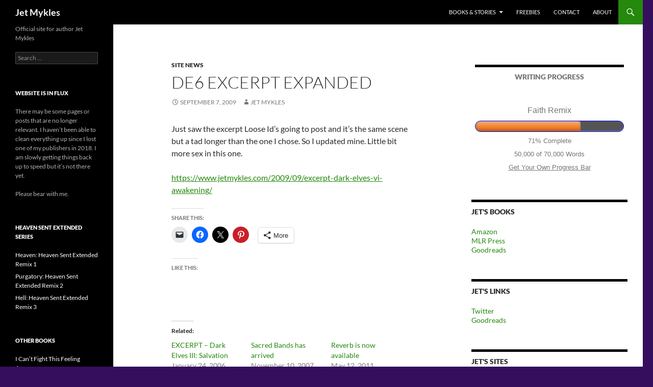

--- FILE ---
content_type: text/html; charset=UTF-8
request_url: https://www.jetmykles.com/2009/09/de6-excerpt-expanded/
body_size: 15294
content:
<!DOCTYPE html>
<html lang="en-US">
<head>
	<meta charset="UTF-8">
	<meta name="viewport" content="width=device-width, initial-scale=1.0">
	<title>DE6 Excerpt Expanded ~ Jet Mykles</title>
	<link rel="profile" href="https://gmpg.org/xfn/11">
	<link rel="pingback" href="https://www.jetmykles.com/xmlrpc.php">
	<meta name='robots' content='index, follow, max-image-preview:large, max-snippet:-1, max-video-preview:-1' />

	<!-- This site is optimized with the Yoast SEO plugin v26.8 - https://yoast.com/product/yoast-seo-wordpress/ -->
	<link rel="canonical" href="https://www.jetmykles.com/2009/09/de6-excerpt-expanded/" />
	<meta property="og:locale" content="en_US" />
	<meta property="og:type" content="article" />
	<meta property="og:title" content="DE6 Excerpt Expanded ~ Jet Mykles" />
	<meta property="og:description" content="Just saw the excerpt Loose Id&#8217;s going to post and it&#8217;s the same scene but a tad longer than the one I chose. So I updated mine. Little bit more sex in this one. https://www.jetmykles.com/2009/09/excerpt-dark-elves-vi-awakening/" />
	<meta property="og:url" content="https://www.jetmykles.com/2009/09/de6-excerpt-expanded/" />
	<meta property="og:site_name" content="Jet Mykles" />
	<meta property="article:published_time" content="2009-09-07T21:02:36+00:00" />
	<meta name="author" content="Jet Mykles" />
	<meta name="twitter:label1" content="Written by" />
	<meta name="twitter:data1" content="Jet Mykles" />
	<script type="application/ld+json" class="yoast-schema-graph">{"@context":"https://schema.org","@graph":[{"@type":"Article","@id":"https://www.jetmykles.com/2009/09/de6-excerpt-expanded/#article","isPartOf":{"@id":"https://www.jetmykles.com/2009/09/de6-excerpt-expanded/"},"author":{"name":"Jet Mykles","@id":"https://www.jetmykles.com/#/schema/person/f77113ca8b6f3e20ad2d7debf08d38ef"},"headline":"DE6 Excerpt Expanded","datePublished":"2009-09-07T21:02:36+00:00","mainEntityOfPage":{"@id":"https://www.jetmykles.com/2009/09/de6-excerpt-expanded/"},"wordCount":42,"publisher":{"@id":"https://www.jetmykles.com/#/schema/person/f77113ca8b6f3e20ad2d7debf08d38ef"},"articleSection":["site news"],"inLanguage":"en-US"},{"@type":"WebPage","@id":"https://www.jetmykles.com/2009/09/de6-excerpt-expanded/","url":"https://www.jetmykles.com/2009/09/de6-excerpt-expanded/","name":"DE6 Excerpt Expanded ~ Jet Mykles","isPartOf":{"@id":"https://www.jetmykles.com/#website"},"datePublished":"2009-09-07T21:02:36+00:00","breadcrumb":{"@id":"https://www.jetmykles.com/2009/09/de6-excerpt-expanded/#breadcrumb"},"inLanguage":"en-US","potentialAction":[{"@type":"ReadAction","target":["https://www.jetmykles.com/2009/09/de6-excerpt-expanded/"]}]},{"@type":"BreadcrumbList","@id":"https://www.jetmykles.com/2009/09/de6-excerpt-expanded/#breadcrumb","itemListElement":[{"@type":"ListItem","position":1,"name":"Home","item":"https://www.jetmykles.com/"},{"@type":"ListItem","position":2,"name":"DE6 Excerpt Expanded"}]},{"@type":"WebSite","@id":"https://www.jetmykles.com/#website","url":"https://www.jetmykles.com/","name":"Jet Mykles","description":"Official site for author Jet Mykles","publisher":{"@id":"https://www.jetmykles.com/#/schema/person/f77113ca8b6f3e20ad2d7debf08d38ef"},"potentialAction":[{"@type":"SearchAction","target":{"@type":"EntryPoint","urlTemplate":"https://www.jetmykles.com/?s={search_term_string}"},"query-input":{"@type":"PropertyValueSpecification","valueRequired":true,"valueName":"search_term_string"}}],"inLanguage":"en-US"},{"@type":["Person","Organization"],"@id":"https://www.jetmykles.com/#/schema/person/f77113ca8b6f3e20ad2d7debf08d38ef","name":"Jet Mykles","logo":{"@id":"https://www.jetmykles.com/#/schema/person/image/"},"sameAs":["https://www.jetmykles.com","https://x.com/jetmykles"],"url":"https://www.jetmykles.com/author/jetmykles/"}]}</script>
	<!-- / Yoast SEO plugin. -->


<link rel='dns-prefetch' href='//www.jetmykles.com' />
<link rel='dns-prefetch' href='//stats.wp.com' />
<link rel='dns-prefetch' href='//v0.wordpress.com' />
<link rel='dns-prefetch' href='//widgets.wp.com' />
<link rel='dns-prefetch' href='//s0.wp.com' />
<link rel='dns-prefetch' href='//0.gravatar.com' />
<link rel='dns-prefetch' href='//1.gravatar.com' />
<link rel='dns-prefetch' href='//2.gravatar.com' />
<link rel='dns-prefetch' href='//jetpack.wordpress.com' />
<link rel='dns-prefetch' href='//public-api.wordpress.com' />
<link rel='preconnect' href='//i0.wp.com' />
<link rel="alternate" type="application/rss+xml" title="Jet Mykles &raquo; Feed" href="https://www.jetmykles.com/feed/" />
<link rel="alternate" type="application/rss+xml" title="Jet Mykles &raquo; Comments Feed" href="https://www.jetmykles.com/comments/feed/" />
<link rel="alternate" title="oEmbed (JSON)" type="application/json+oembed" href="https://www.jetmykles.com/wp-json/oembed/1.0/embed?url=https%3A%2F%2Fwww.jetmykles.com%2F2009%2F09%2Fde6-excerpt-expanded%2F" />
<link rel="alternate" title="oEmbed (XML)" type="text/xml+oembed" href="https://www.jetmykles.com/wp-json/oembed/1.0/embed?url=https%3A%2F%2Fwww.jetmykles.com%2F2009%2F09%2Fde6-excerpt-expanded%2F&#038;format=xml" />
<style id='wp-img-auto-sizes-contain-inline-css'>
img:is([sizes=auto i],[sizes^="auto," i]){contain-intrinsic-size:3000px 1500px}
/*# sourceURL=wp-img-auto-sizes-contain-inline-css */
</style>
<link rel='stylesheet' id='twentyfourteen-jetpack-css' href='https://www.jetmykles.com/wp-content/plugins/jetpack/modules/theme-tools/compat/twentyfourteen.css?ver=15.4' media='all' />
<link rel='stylesheet' id='jetpack_related-posts-css' href='https://www.jetmykles.com/wp-content/plugins/jetpack/modules/related-posts/related-posts.css?ver=20240116' media='all' />
<style id='wp-emoji-styles-inline-css'>

	img.wp-smiley, img.emoji {
		display: inline !important;
		border: none !important;
		box-shadow: none !important;
		height: 1em !important;
		width: 1em !important;
		margin: 0 0.07em !important;
		vertical-align: -0.1em !important;
		background: none !important;
		padding: 0 !important;
	}
/*# sourceURL=wp-emoji-styles-inline-css */
</style>
<style id='wp-block-library-inline-css'>
:root{--wp-block-synced-color:#7a00df;--wp-block-synced-color--rgb:122,0,223;--wp-bound-block-color:var(--wp-block-synced-color);--wp-editor-canvas-background:#ddd;--wp-admin-theme-color:#007cba;--wp-admin-theme-color--rgb:0,124,186;--wp-admin-theme-color-darker-10:#006ba1;--wp-admin-theme-color-darker-10--rgb:0,107,160.5;--wp-admin-theme-color-darker-20:#005a87;--wp-admin-theme-color-darker-20--rgb:0,90,135;--wp-admin-border-width-focus:2px}@media (min-resolution:192dpi){:root{--wp-admin-border-width-focus:1.5px}}.wp-element-button{cursor:pointer}:root .has-very-light-gray-background-color{background-color:#eee}:root .has-very-dark-gray-background-color{background-color:#313131}:root .has-very-light-gray-color{color:#eee}:root .has-very-dark-gray-color{color:#313131}:root .has-vivid-green-cyan-to-vivid-cyan-blue-gradient-background{background:linear-gradient(135deg,#00d084,#0693e3)}:root .has-purple-crush-gradient-background{background:linear-gradient(135deg,#34e2e4,#4721fb 50%,#ab1dfe)}:root .has-hazy-dawn-gradient-background{background:linear-gradient(135deg,#faaca8,#dad0ec)}:root .has-subdued-olive-gradient-background{background:linear-gradient(135deg,#fafae1,#67a671)}:root .has-atomic-cream-gradient-background{background:linear-gradient(135deg,#fdd79a,#004a59)}:root .has-nightshade-gradient-background{background:linear-gradient(135deg,#330968,#31cdcf)}:root .has-midnight-gradient-background{background:linear-gradient(135deg,#020381,#2874fc)}:root{--wp--preset--font-size--normal:16px;--wp--preset--font-size--huge:42px}.has-regular-font-size{font-size:1em}.has-larger-font-size{font-size:2.625em}.has-normal-font-size{font-size:var(--wp--preset--font-size--normal)}.has-huge-font-size{font-size:var(--wp--preset--font-size--huge)}.has-text-align-center{text-align:center}.has-text-align-left{text-align:left}.has-text-align-right{text-align:right}.has-fit-text{white-space:nowrap!important}#end-resizable-editor-section{display:none}.aligncenter{clear:both}.items-justified-left{justify-content:flex-start}.items-justified-center{justify-content:center}.items-justified-right{justify-content:flex-end}.items-justified-space-between{justify-content:space-between}.screen-reader-text{border:0;clip-path:inset(50%);height:1px;margin:-1px;overflow:hidden;padding:0;position:absolute;width:1px;word-wrap:normal!important}.screen-reader-text:focus{background-color:#ddd;clip-path:none;color:#444;display:block;font-size:1em;height:auto;left:5px;line-height:normal;padding:15px 23px 14px;text-decoration:none;top:5px;width:auto;z-index:100000}html :where(.has-border-color){border-style:solid}html :where([style*=border-top-color]){border-top-style:solid}html :where([style*=border-right-color]){border-right-style:solid}html :where([style*=border-bottom-color]){border-bottom-style:solid}html :where([style*=border-left-color]){border-left-style:solid}html :where([style*=border-width]){border-style:solid}html :where([style*=border-top-width]){border-top-style:solid}html :where([style*=border-right-width]){border-right-style:solid}html :where([style*=border-bottom-width]){border-bottom-style:solid}html :where([style*=border-left-width]){border-left-style:solid}html :where(img[class*=wp-image-]){height:auto;max-width:100%}:where(figure){margin:0 0 1em}html :where(.is-position-sticky){--wp-admin--admin-bar--position-offset:var(--wp-admin--admin-bar--height,0px)}@media screen and (max-width:600px){html :where(.is-position-sticky){--wp-admin--admin-bar--position-offset:0px}}

/*# sourceURL=wp-block-library-inline-css */
</style><style id='global-styles-inline-css'>
:root{--wp--preset--aspect-ratio--square: 1;--wp--preset--aspect-ratio--4-3: 4/3;--wp--preset--aspect-ratio--3-4: 3/4;--wp--preset--aspect-ratio--3-2: 3/2;--wp--preset--aspect-ratio--2-3: 2/3;--wp--preset--aspect-ratio--16-9: 16/9;--wp--preset--aspect-ratio--9-16: 9/16;--wp--preset--color--black: #000;--wp--preset--color--cyan-bluish-gray: #abb8c3;--wp--preset--color--white: #fff;--wp--preset--color--pale-pink: #f78da7;--wp--preset--color--vivid-red: #cf2e2e;--wp--preset--color--luminous-vivid-orange: #ff6900;--wp--preset--color--luminous-vivid-amber: #fcb900;--wp--preset--color--light-green-cyan: #7bdcb5;--wp--preset--color--vivid-green-cyan: #00d084;--wp--preset--color--pale-cyan-blue: #8ed1fc;--wp--preset--color--vivid-cyan-blue: #0693e3;--wp--preset--color--vivid-purple: #9b51e0;--wp--preset--color--green: #24890d;--wp--preset--color--dark-gray: #2b2b2b;--wp--preset--color--medium-gray: #767676;--wp--preset--color--light-gray: #f5f5f5;--wp--preset--gradient--vivid-cyan-blue-to-vivid-purple: linear-gradient(135deg,rgb(6,147,227) 0%,rgb(155,81,224) 100%);--wp--preset--gradient--light-green-cyan-to-vivid-green-cyan: linear-gradient(135deg,rgb(122,220,180) 0%,rgb(0,208,130) 100%);--wp--preset--gradient--luminous-vivid-amber-to-luminous-vivid-orange: linear-gradient(135deg,rgb(252,185,0) 0%,rgb(255,105,0) 100%);--wp--preset--gradient--luminous-vivid-orange-to-vivid-red: linear-gradient(135deg,rgb(255,105,0) 0%,rgb(207,46,46) 100%);--wp--preset--gradient--very-light-gray-to-cyan-bluish-gray: linear-gradient(135deg,rgb(238,238,238) 0%,rgb(169,184,195) 100%);--wp--preset--gradient--cool-to-warm-spectrum: linear-gradient(135deg,rgb(74,234,220) 0%,rgb(151,120,209) 20%,rgb(207,42,186) 40%,rgb(238,44,130) 60%,rgb(251,105,98) 80%,rgb(254,248,76) 100%);--wp--preset--gradient--blush-light-purple: linear-gradient(135deg,rgb(255,206,236) 0%,rgb(152,150,240) 100%);--wp--preset--gradient--blush-bordeaux: linear-gradient(135deg,rgb(254,205,165) 0%,rgb(254,45,45) 50%,rgb(107,0,62) 100%);--wp--preset--gradient--luminous-dusk: linear-gradient(135deg,rgb(255,203,112) 0%,rgb(199,81,192) 50%,rgb(65,88,208) 100%);--wp--preset--gradient--pale-ocean: linear-gradient(135deg,rgb(255,245,203) 0%,rgb(182,227,212) 50%,rgb(51,167,181) 100%);--wp--preset--gradient--electric-grass: linear-gradient(135deg,rgb(202,248,128) 0%,rgb(113,206,126) 100%);--wp--preset--gradient--midnight: linear-gradient(135deg,rgb(2,3,129) 0%,rgb(40,116,252) 100%);--wp--preset--font-size--small: 13px;--wp--preset--font-size--medium: 20px;--wp--preset--font-size--large: 36px;--wp--preset--font-size--x-large: 42px;--wp--preset--spacing--20: 0.44rem;--wp--preset--spacing--30: 0.67rem;--wp--preset--spacing--40: 1rem;--wp--preset--spacing--50: 1.5rem;--wp--preset--spacing--60: 2.25rem;--wp--preset--spacing--70: 3.38rem;--wp--preset--spacing--80: 5.06rem;--wp--preset--shadow--natural: 6px 6px 9px rgba(0, 0, 0, 0.2);--wp--preset--shadow--deep: 12px 12px 50px rgba(0, 0, 0, 0.4);--wp--preset--shadow--sharp: 6px 6px 0px rgba(0, 0, 0, 0.2);--wp--preset--shadow--outlined: 6px 6px 0px -3px rgb(255, 255, 255), 6px 6px rgb(0, 0, 0);--wp--preset--shadow--crisp: 6px 6px 0px rgb(0, 0, 0);}:where(.is-layout-flex){gap: 0.5em;}:where(.is-layout-grid){gap: 0.5em;}body .is-layout-flex{display: flex;}.is-layout-flex{flex-wrap: wrap;align-items: center;}.is-layout-flex > :is(*, div){margin: 0;}body .is-layout-grid{display: grid;}.is-layout-grid > :is(*, div){margin: 0;}:where(.wp-block-columns.is-layout-flex){gap: 2em;}:where(.wp-block-columns.is-layout-grid){gap: 2em;}:where(.wp-block-post-template.is-layout-flex){gap: 1.25em;}:where(.wp-block-post-template.is-layout-grid){gap: 1.25em;}.has-black-color{color: var(--wp--preset--color--black) !important;}.has-cyan-bluish-gray-color{color: var(--wp--preset--color--cyan-bluish-gray) !important;}.has-white-color{color: var(--wp--preset--color--white) !important;}.has-pale-pink-color{color: var(--wp--preset--color--pale-pink) !important;}.has-vivid-red-color{color: var(--wp--preset--color--vivid-red) !important;}.has-luminous-vivid-orange-color{color: var(--wp--preset--color--luminous-vivid-orange) !important;}.has-luminous-vivid-amber-color{color: var(--wp--preset--color--luminous-vivid-amber) !important;}.has-light-green-cyan-color{color: var(--wp--preset--color--light-green-cyan) !important;}.has-vivid-green-cyan-color{color: var(--wp--preset--color--vivid-green-cyan) !important;}.has-pale-cyan-blue-color{color: var(--wp--preset--color--pale-cyan-blue) !important;}.has-vivid-cyan-blue-color{color: var(--wp--preset--color--vivid-cyan-blue) !important;}.has-vivid-purple-color{color: var(--wp--preset--color--vivid-purple) !important;}.has-black-background-color{background-color: var(--wp--preset--color--black) !important;}.has-cyan-bluish-gray-background-color{background-color: var(--wp--preset--color--cyan-bluish-gray) !important;}.has-white-background-color{background-color: var(--wp--preset--color--white) !important;}.has-pale-pink-background-color{background-color: var(--wp--preset--color--pale-pink) !important;}.has-vivid-red-background-color{background-color: var(--wp--preset--color--vivid-red) !important;}.has-luminous-vivid-orange-background-color{background-color: var(--wp--preset--color--luminous-vivid-orange) !important;}.has-luminous-vivid-amber-background-color{background-color: var(--wp--preset--color--luminous-vivid-amber) !important;}.has-light-green-cyan-background-color{background-color: var(--wp--preset--color--light-green-cyan) !important;}.has-vivid-green-cyan-background-color{background-color: var(--wp--preset--color--vivid-green-cyan) !important;}.has-pale-cyan-blue-background-color{background-color: var(--wp--preset--color--pale-cyan-blue) !important;}.has-vivid-cyan-blue-background-color{background-color: var(--wp--preset--color--vivid-cyan-blue) !important;}.has-vivid-purple-background-color{background-color: var(--wp--preset--color--vivid-purple) !important;}.has-black-border-color{border-color: var(--wp--preset--color--black) !important;}.has-cyan-bluish-gray-border-color{border-color: var(--wp--preset--color--cyan-bluish-gray) !important;}.has-white-border-color{border-color: var(--wp--preset--color--white) !important;}.has-pale-pink-border-color{border-color: var(--wp--preset--color--pale-pink) !important;}.has-vivid-red-border-color{border-color: var(--wp--preset--color--vivid-red) !important;}.has-luminous-vivid-orange-border-color{border-color: var(--wp--preset--color--luminous-vivid-orange) !important;}.has-luminous-vivid-amber-border-color{border-color: var(--wp--preset--color--luminous-vivid-amber) !important;}.has-light-green-cyan-border-color{border-color: var(--wp--preset--color--light-green-cyan) !important;}.has-vivid-green-cyan-border-color{border-color: var(--wp--preset--color--vivid-green-cyan) !important;}.has-pale-cyan-blue-border-color{border-color: var(--wp--preset--color--pale-cyan-blue) !important;}.has-vivid-cyan-blue-border-color{border-color: var(--wp--preset--color--vivid-cyan-blue) !important;}.has-vivid-purple-border-color{border-color: var(--wp--preset--color--vivid-purple) !important;}.has-vivid-cyan-blue-to-vivid-purple-gradient-background{background: var(--wp--preset--gradient--vivid-cyan-blue-to-vivid-purple) !important;}.has-light-green-cyan-to-vivid-green-cyan-gradient-background{background: var(--wp--preset--gradient--light-green-cyan-to-vivid-green-cyan) !important;}.has-luminous-vivid-amber-to-luminous-vivid-orange-gradient-background{background: var(--wp--preset--gradient--luminous-vivid-amber-to-luminous-vivid-orange) !important;}.has-luminous-vivid-orange-to-vivid-red-gradient-background{background: var(--wp--preset--gradient--luminous-vivid-orange-to-vivid-red) !important;}.has-very-light-gray-to-cyan-bluish-gray-gradient-background{background: var(--wp--preset--gradient--very-light-gray-to-cyan-bluish-gray) !important;}.has-cool-to-warm-spectrum-gradient-background{background: var(--wp--preset--gradient--cool-to-warm-spectrum) !important;}.has-blush-light-purple-gradient-background{background: var(--wp--preset--gradient--blush-light-purple) !important;}.has-blush-bordeaux-gradient-background{background: var(--wp--preset--gradient--blush-bordeaux) !important;}.has-luminous-dusk-gradient-background{background: var(--wp--preset--gradient--luminous-dusk) !important;}.has-pale-ocean-gradient-background{background: var(--wp--preset--gradient--pale-ocean) !important;}.has-electric-grass-gradient-background{background: var(--wp--preset--gradient--electric-grass) !important;}.has-midnight-gradient-background{background: var(--wp--preset--gradient--midnight) !important;}.has-small-font-size{font-size: var(--wp--preset--font-size--small) !important;}.has-medium-font-size{font-size: var(--wp--preset--font-size--medium) !important;}.has-large-font-size{font-size: var(--wp--preset--font-size--large) !important;}.has-x-large-font-size{font-size: var(--wp--preset--font-size--x-large) !important;}
/*# sourceURL=global-styles-inline-css */
</style>

<style id='classic-theme-styles-inline-css'>
/*! This file is auto-generated */
.wp-block-button__link{color:#fff;background-color:#32373c;border-radius:9999px;box-shadow:none;text-decoration:none;padding:calc(.667em + 2px) calc(1.333em + 2px);font-size:1.125em}.wp-block-file__button{background:#32373c;color:#fff;text-decoration:none}
/*# sourceURL=/wp-includes/css/classic-themes.min.css */
</style>
<link rel='stylesheet' id='dark-style-css' href='https://www.jetmykles.com/wp-content/plugins/organize-series/orgSeriesDarkTheme.css?ver=6.9' media='all' />
<link rel='stylesheet' id='pps-post-list-box-frontend-css' href='https://www.jetmykles.com/wp-content/plugins/organize-series/addons/post-list-box/classes/../assets/css/post-list-box-frontend.css?ver=2.17.0' media='all' />
<link rel='stylesheet' id='twentyfourteen-lato-css' href='https://www.jetmykles.com/wp-content/themes/twentyfourteen/fonts/font-lato.css?ver=20230328' media='all' />
<link rel='stylesheet' id='genericons-css' href='https://www.jetmykles.com/wp-content/plugins/jetpack/_inc/genericons/genericons/genericons.css?ver=3.1' media='all' />
<link rel='stylesheet' id='twentyfourteen-style-css' href='https://www.jetmykles.com/wp-content/themes/twentyfourteen/style.css?ver=20251202' media='all' />
<link rel='stylesheet' id='twentyfourteen-block-style-css' href='https://www.jetmykles.com/wp-content/themes/twentyfourteen/css/blocks.css?ver=20250715' media='all' />
<link rel='stylesheet' id='jetpack_likes-css' href='https://www.jetmykles.com/wp-content/plugins/jetpack/modules/likes/style.css?ver=15.4' media='all' />
<style id='jetpack_facebook_likebox-inline-css'>
.widget_facebook_likebox {
	overflow: hidden;
}

/*# sourceURL=https://www.jetmykles.com/wp-content/plugins/jetpack/modules/widgets/facebook-likebox/style.css */
</style>
<link rel='stylesheet' id='pps-series-post-details-frontend-css' href='https://www.jetmykles.com/wp-content/plugins/organize-series/addons/post-details/assets/css/series-post-details-frontend.css?ver=2.17.0' media='all' />
<link rel='stylesheet' id='pps-series-post-navigation-frontend-css' href='https://www.jetmykles.com/wp-content/plugins/organize-series/addons/post-navigation/includes/../assets/css/post-navigation-frontend.css?ver=2.17.0' media='all' />
<link rel='stylesheet' id='dashicons-css' href='https://www.jetmykles.com/wp-includes/css/dashicons.min.css?ver=6.9' media='all' />
<link rel='stylesheet' id='sharedaddy-css' href='https://www.jetmykles.com/wp-content/plugins/jetpack/modules/sharedaddy/sharing.css?ver=15.4' media='all' />
<link rel='stylesheet' id='social-logos-css' href='https://www.jetmykles.com/wp-content/plugins/jetpack/_inc/social-logos/social-logos.min.css?ver=15.4' media='all' />
<script id="jetpack_related-posts-js-extra">
var related_posts_js_options = {"post_heading":"h4"};
//# sourceURL=jetpack_related-posts-js-extra
</script>
<script src="https://www.jetmykles.com/wp-content/plugins/jetpack/_inc/build/related-posts/related-posts.min.js?ver=20240116" id="jetpack_related-posts-js"></script>
<script src="https://www.jetmykles.com/wp-includes/js/jquery/jquery.min.js?ver=3.7.1" id="jquery-core-js"></script>
<script src="https://www.jetmykles.com/wp-includes/js/jquery/jquery-migrate.min.js?ver=3.4.1" id="jquery-migrate-js"></script>
<script src="https://www.jetmykles.com/wp-content/themes/twentyfourteen/js/functions.js?ver=20250729" id="twentyfourteen-script-js" defer data-wp-strategy="defer"></script>
<link rel="https://api.w.org/" href="https://www.jetmykles.com/wp-json/" /><link rel="alternate" title="JSON" type="application/json" href="https://www.jetmykles.com/wp-json/wp/v2/posts/1712" /><link rel="EditURI" type="application/rsd+xml" title="RSD" href="https://www.jetmykles.com/xmlrpc.php?rsd" />
<meta name="generator" content="WordPress 6.9" />
<link rel='shortlink' href='https://wp.me/p3AT1c-rC' />
	
	
	<script>
		jQuery(function() {
			jQuery(".meter > span").each(function() {
				jQuery(this)
					.data("origWidth", jQuery(this).width())
					.width(0)
					.animate({
						width: jQuery(this).data("origWidth")
					}, 1200);
			});
		});
	</script>
	
	
		<style>img#wpstats{display:none}</style>
				<style type="text/css" id="twentyfourteen-header-css">
				.site-title a {
			color: #ffffff;
		}
		</style>
		<style id="custom-background-css">
body.custom-background { background-color: #350f5e; }
</style>
	<link rel='stylesheet' id='pbp_progressbar_front_css-css' href='https://www.jetmykles.com/wp-content/plugins/author-work-in-progress-bar/css/front.css?ver=1.0.0' media='all' />
</head>

<body class="wp-singular post-template-default single single-post postid-1712 single-format-standard custom-background wp-embed-responsive wp-theme-twentyfourteen masthead-fixed footer-widgets singular">
<a class="screen-reader-text skip-link" href="#content">
	Skip to content</a>
<div id="page" class="hfeed site">
		
	<header id="masthead" class="site-header">
		<div class="header-main">
							<h1 class="site-title"><a href="https://www.jetmykles.com/" rel="home" >Jet Mykles</a></h1>
			
			<div class="search-toggle">
				<a href="#search-container" class="screen-reader-text" aria-expanded="false" aria-controls="search-container">
					Search				</a>
			</div>

			<nav id="primary-navigation" class="site-navigation primary-navigation">
				<button class="menu-toggle">Primary Menu</button>
				<div id="primary-menu" class="nav-menu"><ul>
<li class="page_item page-item-50 page_item_has_children"><a href="https://www.jetmykles.com/books-stories/">Books &#038; Stories</a>
<ul class='children'>
	<li class="page_item page-item-5941 page_item_has_children"><a href="https://www.jetmykles.com/books-stories/heaven-sent-extended-remix-series/">Heaven Sent &#8211; Extended Remix Series</a>
	<ul class='children'>
		<li class="page_item page-item-59"><a href="https://www.jetmykles.com/books-stories/heaven-sent-extended-remix-series/heaven-sent-1-heaven/">Heaven: Heaven Sent Extended Remix 1</a></li>
		<li class="page_item page-item-60"><a href="https://www.jetmykles.com/books-stories/heaven-sent-extended-remix-series/heaven-sent-2-purgatory/">Purgatory: Heaven Sent Extended Remix 2</a></li>
		<li class="page_item page-item-5529"><a href="https://www.jetmykles.com/books-stories/heaven-sent-extended-remix-series/heaven-sent-3-hell/">Hell: Heaven Sent Extended Remix 3</a></li>
	</ul>
</li>
	<li class="page_item page-item-3727 page_item_has_children"><a href="https://www.jetmykles.com/books-stories/reindeer-games-series/">Reindeer Games series</a>
	<ul class='children'>
		<li class="page_item page-item-2287"><a href="https://www.jetmykles.com/books-stories/reindeer-games-series/reindeer-games/">Reindeer Games</a></li>
		<li class="page_item page-item-2476"><a href="https://www.jetmykles.com/books-stories/reindeer-games-series/toys-for-good-girls/">Toys for Good Girls (Reindeer Games 2)</a></li>
		<li class="page_item page-item-3729"><a href="https://www.jetmykles.com/books-stories/reindeer-games-series/naughty-and-nice/">Naughty and Nice (Reindeer Games 3)</a></li>
	</ul>
</li>
	<li class="page_item page-item-253 page_item_has_children"><a href="https://www.jetmykles.com/books-stories/out-of-print/">* Out of Print *</a>
	<ul class='children'>
		<li class="page_item page-item-3942 page_item_has_children"><a href="https://www.jetmykles.com/books-stories/out-of-print/rose-family-chronicles-series/">Rose Family Chronicles Series</a>
		<ul class='children'>
			<li class="page_item page-item-3944"><a href="https://www.jetmykles.com/books-stories/out-of-print/rose-family-chronicles-series/rose-family-chronicles-1-valet/">Rose Family Chronicles 1: Valet</a></li>
			<li class="page_item page-item-3960"><a href="https://www.jetmykles.com/books-stories/out-of-print/rose-family-chronicles-series/rose-family-chronicles-2-footman/">Rose Family Chronicles 2: Footman</a></li>
			<li class="page_item page-item-4104"><a href="https://www.jetmykles.com/books-stories/out-of-print/rose-family-chronicles-series/rose-family-chronicles-3-merchant/">Rose Family Chronicles 3: Merchant</a></li>
		</ul>
</li>
		<li class="page_item page-item-51 page_item_has_children"><a href="https://www.jetmykles.com/books-stories/out-of-print/dark-elves/">Dark Elves Series</a>
		<ul class='children'>
			<li class="page_item page-item-212"><a href="https://www.jetmykles.com/books-stories/out-of-print/dark-elves/dark-elves-taken-print-1/">Dark Elves: Taken &#8211; print 1</a></li>
			<li class="page_item page-item-257"><a href="https://www.jetmykles.com/books-stories/out-of-print/dark-elves/dark-elves-2-salvation-print-2/">Dark Elves 2: Salvation &#8211; print 2</a></li>
			<li class="page_item page-item-54"><a href="https://www.jetmykles.com/books-stories/out-of-print/dark-elves/dark-elves-i-taken/">Dark Elves I: Taken</a></li>
			<li class="page_item page-item-55"><a href="https://www.jetmykles.com/books-stories/out-of-print/dark-elves/dark-elves-ii-mastered/">Dark Elves II: Mastered</a></li>
			<li class="page_item page-item-56"><a href="https://www.jetmykles.com/books-stories/out-of-print/dark-elves/dark-elves-iii-salvation/">Dark Elves III: Salvation</a></li>
			<li class="page_item page-item-107"><a href="https://www.jetmykles.com/books-stories/out-of-print/dark-elves/dark-elves-iv-dissent/">Dark Elves IV: Dissent</a></li>
			<li class="page_item page-item-255"><a href="https://www.jetmykles.com/books-stories/out-of-print/dark-elves/dark-elves-v-discovery/">Dark Elves V: Discovery</a></li>
			<li class="page_item page-item-256"><a href="https://www.jetmykles.com/books-stories/out-of-print/dark-elves/dark-elves-vi-awakening/">Dark Elves VI: Awakening</a></li>
		</ul>
</li>
		<li class="page_item page-item-53 page_item_has_children"><a href="https://www.jetmykles.com/books-stories/out-of-print/heaven-sent/">Heaven Sent Series</a>
		<ul class='children'>
			<li class="page_item page-item-97"><a href="https://www.jetmykles.com/books-stories/out-of-print/heaven-sent/heaven-sent-print/">Heaven Sent: Heaven and Purgatory &#8211; Print</a></li>
			<li class="page_item page-item-176"><a href="https://www.jetmykles.com/books-stories/out-of-print/heaven-sent/heaven-sent-2-print/">Heaven Sent 2: Hell and Faith &#8211; Print</a></li>
			<li class="page_item page-item-2229"><a href="https://www.jetmykles.com/books-stories/out-of-print/heaven-sent/heaven-sent-revelations-with-genesis-print/">Heaven Sent: Revelations with Genesis &#8211; Print</a></li>
			<li class="page_item page-item-67"><a href="https://www.jetmykles.com/books-stories/out-of-print/heaven-sent/heaven-sent-3-hell/">Heaven Sent 3: Hell</a></li>
			<li class="page_item page-item-70"><a href="https://www.jetmykles.com/books-stories/out-of-print/heaven-sent/heaven-sent-4-faith/">Heaven Sent 4: Faith</a></li>
			<li class="page_item page-item-113"><a href="https://www.jetmykles.com/books-stories/out-of-print/heaven-sent/heaven-sent-5-genesis/">Heaven Sent 5: Genesis</a></li>
			<li class="page_item page-item-778"><a href="https://www.jetmykles.com/books-stories/out-of-print/heaven-sent/heaven-sent-revelations/">Heaven Sent 6: Revelations</a></li>
		</ul>
</li>
		<li class="page_item page-item-2212"><a href="https://www.jetmykles.com/books-stories/out-of-print/reverb/">Reverb</a></li>
		<li class="page_item page-item-3042"><a href="https://www.jetmykles.com/books-stories/out-of-print/i-cant-fight-this-feeling-anymore/">I Can&#8217;t Fight This Feeling Anymore</a></li>
		<li class="page_item page-item-52 page_item_has_children"><a href="https://www.jetmykles.com/books-stories/out-of-print/leashed/">Leashed Series</a>
		<ul class='children'>
			<li class="page_item page-item-57"><a href="https://www.jetmykles.com/books-stories/out-of-print/leashed/leashed-two-for-one-deal/">Leashed: Two For One Deal</a></li>
			<li class="page_item page-item-62"><a href="https://www.jetmykles.com/books-stories/out-of-print/leashed/leashed-2-more-than-a-bargain/">Leashed 2: More Than A Bargain</a></li>
			<li class="page_item page-item-63"><a href="https://www.jetmykles.com/books-stories/out-of-print/leashed/spiritual-noelle-a-sister-leashed-story/">Spiritual Noelle, A Sister Leashed Story</a></li>
			<li class="page_item page-item-179"><a href="https://www.jetmykles.com/books-stories/out-of-print/leashed/leashed-3-lions-share/">Leashed 3: The Lion&#8217;s Share</a></li>
			<li class="page_item page-item-1112"><a href="https://www.jetmykles.com/books-stories/out-of-print/leashed/leashed-4-tangled-leashes/">Leashed 4: Tangled Leashes</a></li>
		</ul>
</li>
		<li class="page_item page-item-2685 page_item_has_children"><a href="https://www.jetmykles.com/books-stories/out-of-print/anthologies/">Anthologies</a>
		<ul class='children'>
			<li class="page_item page-item-254"><a href="https://www.jetmykles.com/books-stories/out-of-print/anthologies/pulling-the-dragons-tail-shifting-sands-anthology/">Pulling the Dragon&#8217;s Tail &#8211; Shifting Sands anthology</a></li>
			<li class="page_item page-item-1518"><a href="https://www.jetmykles.com/books-stories/out-of-print/anthologies/much-ado-encore-encore-anthology/">Much Ado &#8211; Encore! Encore! anthology</a></li>
			<li class="page_item page-item-162"><a href="https://www.jetmykles.com/books-stories/out-of-print/anthologies/devon-cream/">Devon Cream</a></li>
			<li class="page_item page-item-292"><a href="https://www.jetmykles.com/books-stories/out-of-print/anthologies/about-something-bravo-brava-anthology/">About Something &#8211; Bravo! Brava! anthology</a></li>
			<li class="page_item page-item-161"><a href="https://www.jetmykles.com/books-stories/out-of-print/anthologies/wolfes-recluse-blood-claim-anthology/">Wolfe&#8217;s Recluse &#8211; Blood Claim anthology</a></li>
			<li class="page_item page-item-140"><a href="https://www.jetmykles.com/books-stories/out-of-print/anthologies/key-to-me/">Key to Me &#8211; The Ties That Bind anthology</a></li>
		</ul>
</li>
		<li class="page_item page-item-1110 page_item_has_children"><a href="https://www.jetmykles.com/books-stories/out-of-print/indigo-knights/">Indigo Knights Series</a>
		<ul class='children'>
			<li class="page_item page-item-2214"><a href="https://www.jetmykles.com/books-stories/out-of-print/indigo-knights/indigo-knights-1-squire/">Indigo Knights 1: Squire</a></li>
			<li class="page_item page-item-2676"><a href="https://www.jetmykles.com/books-stories/out-of-print/indigo-knights/indigo-knights-2-champion/">Indigo Knights 2: Champion</a></li>
			<li class="page_item page-item-2633"><a href="https://www.jetmykles.com/books-stories/out-of-print/indigo-knights/indigo-knights-3-lance/">Indigo Knights 3: Lance</a></li>
			<li class="page_item page-item-2678"><a href="https://www.jetmykles.com/books-stories/out-of-print/indigo-knights/indigo-knights-4-noble/">Indigo Knights 4: Noble</a></li>
			<li class="page_item page-item-4023"><a href="https://www.jetmykles.com/books-stories/out-of-print/indigo-knights/indigo-knights-e-boxed-set/">Indigo Knights E-boxed Set</a></li>
		</ul>
</li>
		<li class="page_item page-item-163"><a href="https://www.jetmykles.com/books-stories/out-of-print/one-for-the-team/">One For The Team (Team #1)</a></li>
		<li class="page_item page-item-1292"><a href="https://www.jetmykles.com/books-stories/out-of-print/two-man-team/">Two Man Team (Team #2)</a></li>
		<li class="page_item page-item-65"><a href="https://www.jetmykles.com/books-stories/out-of-print/tech-support/">Tech Support</a></li>
		<li class="page_item page-item-286"><a href="https://www.jetmykles.com/books-stories/out-of-print/snagged/">Snagged</a></li>
		<li class="page_item page-item-58"><a href="https://www.jetmykles.com/books-stories/out-of-print/snagged-oop/">Snagged &#8211; original release</a></li>
		<li class="page_item page-item-2368"><a href="https://www.jetmykles.com/books-stories/out-of-print/a-rose-is-a-rose/">A Rose is a Rose</a></li>
		<li class="page_item page-item-1520"><a href="https://www.jetmykles.com/books-stories/out-of-print/just-for-you/">Just For You</a></li>
		<li class="page_item page-item-164"><a href="https://www.jetmykles.com/books-stories/out-of-print/sursein-judgement/">Sursein Judgment</a></li>
		<li class="page_item page-item-68"><a href="https://www.jetmykles.com/books-stories/out-of-print/fox-and-dragon/">Fox and Dragon</a></li>
		<li class="page_item page-item-293"><a href="https://www.jetmykles.com/books-stories/out-of-print/del-fantasma-unicorn/">Del Fantasma &#8211; Unicorn</a></li>
		<li class="page_item page-item-2210"><a href="https://www.jetmykles.com/books-stories/out-of-print/bye-bye-skyler-2/">Bye, Bye Skyler (revised and expanded)</a></li>
		<li class="page_item page-item-61"><a href="https://www.jetmykles.com/books-stories/out-of-print/bye-bye-skyler/">Bye, Bye Skyler</a></li>
		<li class="page_item page-item-106"><a href="https://www.jetmykles.com/books-stories/out-of-print/pirates-boy-short-story/">Pirate&#8217;s Boy in Sacred Bands issue of Forbidden Love journal</a></li>
	</ul>
</li>
</ul>
</li>
<li class="page_item page-item-81"><a href="https://www.jetmykles.com/free-stories/">Freebies</a></li>
<li class="page_item page-item-79"><a href="https://www.jetmykles.com/contact/">Contact</a></li>
<li class="page_item page-item-49"><a href="https://www.jetmykles.com/about/">About</a></li>
</ul></div>
			</nav>
		</div>

		<div id="search-container" class="search-box-wrapper hide">
			<div class="search-box">
				<form role="search" method="get" class="search-form" action="https://www.jetmykles.com/">
				<label>
					<span class="screen-reader-text">Search for:</span>
					<input type="search" class="search-field" placeholder="Search &hellip;" value="" name="s" />
				</label>
				<input type="submit" class="search-submit" value="Search" />
			</form>			</div>
		</div>
	</header><!-- #masthead -->

	<div id="main" class="site-main">

	<div id="primary" class="content-area">
		<div id="content" class="site-content" role="main">
			
<article id="post-1712" class="post-1712 post type-post status-publish format-standard hentry category-site-news">
	
	<header class="entry-header">
				<div class="entry-meta">
			<span class="cat-links"><a href="https://www.jetmykles.com/category/site-news/" rel="category tag">site news</a></span>
		</div>
			<h1 class="entry-title">DE6 Excerpt Expanded</h1>
		<div class="entry-meta">
			<span class="entry-date"><a href="https://www.jetmykles.com/2009/09/de6-excerpt-expanded/" rel="bookmark"><time class="entry-date" datetime="2009-09-07T13:02:36-08:00">September 7, 2009</time></a></span> <span class="byline"><span class="author vcard"><a class="url fn n" href="https://www.jetmykles.com/author/jetmykles/" rel="author">Jet Mykles</a></span></span>		</div><!-- .entry-meta -->
	</header><!-- .entry-header -->

		<div class="entry-content">
		<p>Just saw the excerpt Loose Id&#8217;s going to post and it&#8217;s the same scene but a tad longer than the one I chose. So I updated mine. Little bit more sex in this one.</p>
<p><a href="https://www.jetmykles.com/2009/09/excerpt-dark-elves-vi-awakening/">https://www.jetmykles.com/2009/09/excerpt-dark-elves-vi-awakening/</a></p>
<div class="sharedaddy sd-sharing-enabled"><div class="robots-nocontent sd-block sd-social sd-social-icon sd-sharing"><h3 class="sd-title">Share this:</h3><div class="sd-content"><ul><li class="share-email"><a rel="nofollow noopener noreferrer"
				data-shared="sharing-email-1712"
				class="share-email sd-button share-icon no-text"
				href="mailto:?subject=%5BShared%20Post%5D%20DE6%20Excerpt%20Expanded&#038;body=https%3A%2F%2Fwww.jetmykles.com%2F2009%2F09%2Fde6-excerpt-expanded%2F&#038;share=email"
				target="_blank"
				aria-labelledby="sharing-email-1712"
				data-email-share-error-title="Do you have email set up?" data-email-share-error-text="If you&#039;re having problems sharing via email, you might not have email set up for your browser. You may need to create a new email yourself." data-email-share-nonce="314f4885e5" data-email-share-track-url="https://www.jetmykles.com/2009/09/de6-excerpt-expanded/?share=email">
				<span id="sharing-email-1712" hidden>Click to email a link to a friend (Opens in new window)</span>
				<span>Email</span>
			</a></li><li class="share-facebook"><a rel="nofollow noopener noreferrer"
				data-shared="sharing-facebook-1712"
				class="share-facebook sd-button share-icon no-text"
				href="https://www.jetmykles.com/2009/09/de6-excerpt-expanded/?share=facebook"
				target="_blank"
				aria-labelledby="sharing-facebook-1712"
				>
				<span id="sharing-facebook-1712" hidden>Click to share on Facebook (Opens in new window)</span>
				<span>Facebook</span>
			</a></li><li class="share-twitter"><a rel="nofollow noopener noreferrer"
				data-shared="sharing-twitter-1712"
				class="share-twitter sd-button share-icon no-text"
				href="https://www.jetmykles.com/2009/09/de6-excerpt-expanded/?share=twitter"
				target="_blank"
				aria-labelledby="sharing-twitter-1712"
				>
				<span id="sharing-twitter-1712" hidden>Click to share on X (Opens in new window)</span>
				<span>X</span>
			</a></li><li class="share-pinterest"><a rel="nofollow noopener noreferrer"
				data-shared="sharing-pinterest-1712"
				class="share-pinterest sd-button share-icon no-text"
				href="https://www.jetmykles.com/2009/09/de6-excerpt-expanded/?share=pinterest"
				target="_blank"
				aria-labelledby="sharing-pinterest-1712"
				>
				<span id="sharing-pinterest-1712" hidden>Click to share on Pinterest (Opens in new window)</span>
				<span>Pinterest</span>
			</a></li><li><a href="#" class="sharing-anchor sd-button share-more"><span>More</span></a></li><li class="share-end"></li></ul><div class="sharing-hidden"><div class="inner" style="display: none;"><ul><li class="share-print"><a rel="nofollow noopener noreferrer"
				data-shared="sharing-print-1712"
				class="share-print sd-button share-icon no-text"
				href="https://www.jetmykles.com/2009/09/de6-excerpt-expanded/#print?share=print"
				target="_blank"
				aria-labelledby="sharing-print-1712"
				>
				<span id="sharing-print-1712" hidden>Click to print (Opens in new window)</span>
				<span>Print</span>
			</a></li><li class="share-tumblr"><a rel="nofollow noopener noreferrer"
				data-shared="sharing-tumblr-1712"
				class="share-tumblr sd-button share-icon no-text"
				href="https://www.jetmykles.com/2009/09/de6-excerpt-expanded/?share=tumblr"
				target="_blank"
				aria-labelledby="sharing-tumblr-1712"
				>
				<span id="sharing-tumblr-1712" hidden>Click to share on Tumblr (Opens in new window)</span>
				<span>Tumblr</span>
			</a></li><li class="share-pocket"><a rel="nofollow noopener noreferrer"
				data-shared="sharing-pocket-1712"
				class="share-pocket sd-button share-icon no-text"
				href="https://www.jetmykles.com/2009/09/de6-excerpt-expanded/?share=pocket"
				target="_blank"
				aria-labelledby="sharing-pocket-1712"
				>
				<span id="sharing-pocket-1712" hidden>Click to share on Pocket (Opens in new window)</span>
				<span>Pocket</span>
			</a></li><li class="share-end"></li></ul></div></div></div></div></div><div class='sharedaddy sd-block sd-like jetpack-likes-widget-wrapper jetpack-likes-widget-unloaded' id='like-post-wrapper-53120310-1712-697769a43c551' data-src='https://widgets.wp.com/likes/?ver=15.4#blog_id=53120310&amp;post_id=1712&amp;origin=www.jetmykles.com&amp;obj_id=53120310-1712-697769a43c551' data-name='like-post-frame-53120310-1712-697769a43c551' data-title='Like or Reblog'><h3 class="sd-title">Like this:</h3><div class='likes-widget-placeholder post-likes-widget-placeholder' style='height: 55px;'><span class='button'><span>Like</span></span> <span class="loading">Loading...</span></div><span class='sd-text-color'></span><a class='sd-link-color'></a></div>
<div id='jp-relatedposts' class='jp-relatedposts' >
	<h3 class="jp-relatedposts-headline"><em>Related</em></h3>
</div>	</div><!-- .entry-content -->
	
	</article><!-- #post-1712 -->
		<nav class="navigation post-navigation">
		<h1 class="screen-reader-text">
			Post navigation		</h1>
		<div class="nav-links">
			<a href="https://www.jetmykles.com/2009/09/excerpt-just-for-you/" rel="prev"><span class="meta-nav">Previous Post</span>EXCERPT &#8211; Just For You</a><a href="https://www.jetmykles.com/2009/09/de6-now-has-a-blurb/" rel="next"><span class="meta-nav">Next Post</span>DE6 Now Has a Blurb</a>			</div><!-- .nav-links -->
		</nav><!-- .navigation -->
				</div><!-- #content -->
	</div><!-- #primary -->

<div id="content-sidebar" class="content-sidebar widget-area" role="complementary">
	<aside id="pbp_progress_bar_widget-2" class="widget widget_pbp_progress_bar_widget">		
		
		<style type="text/css">
		/* candystripe styling */
		#widget_11379348551698375934337466245 .meter {
			height: 20px;
						border: 1px solid blue;
					}
		#widget_11379348551698375934337466245 .meter > span:after, #widget_11379348551698375934337466245 .animate > span > span {
					}
		#widget_11379348551698375934337466245 .extra-font-color {
			color: inherit !important;
		}
		</style>
		
		<div id="widget_11379348551698375934337466245" class="wip-progress-widget">
		
			<h2 class="widget-title extra-font-color">Writing progress</h2>
			
			<div class="pogress-bar-media progress-bar-class"><img src="" /></div>
			
			<div class="wip-title progress-bar-class extra-font-color">Faith Remix</div>
			
			<div class="progress-bar-class meter orange nostripes">
				<span style="width: 71%"></span>
			</div>
			
			<div class="percent-complete progress-bar-class extra-font-color">71% Complete</div>
			
			<div class="my-goal progress-bar-class extra-font-color">50,000 of 70,000 <span style="text-transform: capitalize;">words</span></div>
			
			<div class="more-info progress-bar-class extra-font-color"></div>
						
						
							<div class="include-progress-link progress-bar-class"><a href="http://authorbiztools.com/wip-progress-bar" class="extra-font-color">Get Your Own Progress Bar</a></div>
					
		</div>
		
		</aside><aside id="linkcat-135" class="widget widget_mylinkorder"><h1 class="widget-title">Jet's Books</h1>
	<ul class='xoxo blogroll'>
<li><a href="http://amazon.com/author/jetmykles" target="_blank">Amazon</a></li>
<li><a href="http://www.mlrbooks.com/ShowAuthorBooks.php?list=_ABKLIST005&#038;author=Jet!Mykles" target="_blank">MLR Press</a></li>
<li><a href="http://www.goodreads.com/author/show/49028.Jet_Mykles" target="_blank">Goodreads</a></li>

	</ul>
</aside>
<aside id="linkcat-253" class="widget widget_mylinkorder"><h1 class="widget-title">Jet's Links</h1>
	<ul class='xoxo blogroll'>
<li><a href="https://twitter.com/jetmykles" target="_blank">Twitter</a></li>
<li><a href="https://www.goodreads.com/jetmykles" target="_blank">Goodreads</a></li>

	</ul>
</aside>
<aside id="linkcat-255" class="widget widget_mylinkorder"><h1 class="widget-title">Jet's Sites</h1>
	<ul class='xoxo blogroll'>
<li><a href="http://www.amazon.com/gp/redirect.html?ie=UTF8&#038;location=http%3A%2F%2Fwww.amazon.com%2Fgp%2Fentity%2FJet-Mykles%2FB001JP7LLG%3Fie%3DUTF8%26ref%255F%3Dep%255Fsprkl%255Fat%255FB001JP7LLG&#038;tag=soundchaser&#038;linkCode=ur2&#038;camp=1789&#038;creativ" target="_blank">Amazon Profile</a></li>
<li><a href="http://www.facebook.com/jetmykles" target="_blank">Facebook</a></li>
<li><a href="http://www.zazzle.com/jetmykles" target="_blank">Zazzle</a></li>

	</ul>
</aside>
<aside id="text-3" class="widget widget_text">			<div class="textwidget"><center>Need a webhost? Try mine<br>
<a href="http://www.dreamhost.com/r.cgi?6870" target="_blank"><img data-recalc-dims="1" src="https://i0.wp.com/www.jetmykles.com/wp-content/uploads/2013/06/dreamhost80x15-a.gif?w=474&#038;ssl=1"></a><br>
<br>
<a href="http://www.literatureandlatte.com/scrivener.html"><img data-recalc-dims="1" src="https://i0.wp.com/www.literatureandlatte.com/share_scrivener/ArrangingWordsSmall.png?w=474" border="0" alt="Scrivener for OS X"></a></div>
		</aside><aside id="tag_cloud-2" class="widget widget_tag_cloud"><h1 class="widget-title">Tags</h1><nav aria-label="Tags"><div class="tagcloud"><ul class='wp-tag-cloud' role='list'>
	<li><a href="https://www.jetmykles.com/tag/anime/" class="tag-cloud-link tag-link-51 tag-link-position-1" style="font-size: 11.92523364486pt;" aria-label="anime (13 items)">anime</a></li>
	<li><a href="https://www.jetmykles.com/tag/anthology/" class="tag-cloud-link tag-link-53 tag-link-position-2" style="font-size: 8pt;" aria-label="anthology (6 items)">anthology</a></li>
	<li><a href="https://www.jetmykles.com/tag/awards/" class="tag-cloud-link tag-link-60 tag-link-position-3" style="font-size: 10.485981308411pt;" aria-label="awards (10 items)">awards</a></li>
	<li><a href="https://www.jetmykles.com/tag/awards-nominations/" class="tag-cloud-link tag-link-294 tag-link-position-4" style="font-size: 8.6542056074766pt;" aria-label="awards / nominations (7 items)">awards / nominations</a></li>
	<li><a href="https://www.jetmykles.com/tag/blogs/" class="tag-cloud-link tag-link-67 tag-link-position-5" style="font-size: 14.672897196262pt;" aria-label="blogs (22 items)">blogs</a></li>
	<li><a href="https://www.jetmykles.com/tag/chat/" class="tag-cloud-link tag-link-76 tag-link-position-6" style="font-size: 9.3084112149533pt;" aria-label="chat (8 items)">chat</a></li>
	<li><a href="https://www.jetmykles.com/tag/chatter/" class="tag-cloud-link tag-link-295 tag-link-position-7" style="font-size: 14.934579439252pt;" aria-label="chatter (23 items)">chatter</a></li>
	<li><a href="https://www.jetmykles.com/tag/christmas/" class="tag-cloud-link tag-link-79 tag-link-position-8" style="font-size: 8.6542056074766pt;" aria-label="christmas (7 items)">christmas</a></li>
	<li><a href="https://www.jetmykles.com/tag/contemporary/" class="tag-cloud-link tag-link-309 tag-link-position-9" style="font-size: 12.579439252336pt;" aria-label="contemporary (15 items)">contemporary</a></li>
	<li><a href="https://www.jetmykles.com/tag/cover-art/" class="tag-cloud-link tag-link-89 tag-link-position-10" style="font-size: 11.92523364486pt;" aria-label="cover art (13 items)">cover art</a></li>
	<li><a href="https://www.jetmykles.com/tag/cross-dressing/" class="tag-cloud-link tag-link-93 tag-link-position-11" style="font-size: 8.6542056074766pt;" aria-label="cross-dressing (7 items)">cross-dressing</a></li>
	<li><a href="https://www.jetmykles.com/tag/dark-elves/" class="tag-cloud-link tag-link-95 tag-link-position-12" style="font-size: 16.635514018692pt;" aria-label="dark elves (31 items)">dark elves</a></li>
	<li><a href="https://www.jetmykles.com/tag/ebook/" class="tag-cloud-link tag-link-104 tag-link-position-13" style="font-size: 14.934579439252pt;" aria-label="ebook (23 items)">ebook</a></li>
	<li><a href="https://www.jetmykles.com/tag/elves/" class="tag-cloud-link tag-link-107 tag-link-position-14" style="font-size: 11.009345794393pt;" aria-label="elves (11 items)">elves</a></li>
	<li><a href="https://www.jetmykles.com/tag/excerpt/" class="tag-cloud-link tag-link-109 tag-link-position-15" style="font-size: 17.028037383178pt;" aria-label="excerpt (34 items)">excerpt</a></li>
	<li><a href="https://www.jetmykles.com/tag/fan-fiction/" class="tag-cloud-link tag-link-312 tag-link-position-16" style="font-size: 11.92523364486pt;" aria-label="fan fiction (13 items)">fan fiction</a></li>
	<li><a href="https://www.jetmykles.com/tag/fantasy/" class="tag-cloud-link tag-link-313 tag-link-position-17" style="font-size: 13.626168224299pt;" aria-label="fantasy (18 items)">fantasy</a></li>
	<li><a href="https://www.jetmykles.com/tag/freebies/" class="tag-cloud-link tag-link-114 tag-link-position-18" style="font-size: 19.906542056075pt;" aria-label="freebies (57 items)">freebies</a></li>
	<li><a href="https://www.jetmykles.com/tag/fwf/" class="tag-cloud-link tag-link-116 tag-link-position-19" style="font-size: 18.467289719626pt;" aria-label="FWF (44 items)">FWF</a></li>
	<li><a href="https://www.jetmykles.com/tag/gay-for-you/" class="tag-cloud-link tag-link-117 tag-link-position-20" style="font-size: 11.92523364486pt;" aria-label="gay for you (13 items)">gay for you</a></li>
	<li><a href="https://www.jetmykles.com/tag/gay-romance/" class="tag-cloud-link tag-link-260 tag-link-position-21" style="font-size: 13.88785046729pt;" aria-label="gay romance (19 items)">gay romance</a></li>
	<li><a href="https://www.jetmykles.com/tag/halloween/" class="tag-cloud-link tag-link-314 tag-link-position-22" style="font-size: 8pt;" aria-label="halloween (6 items)">halloween</a></li>
	<li><a href="https://www.jetmykles.com/tag/heaven-sent/" class="tag-cloud-link tag-link-122 tag-link-position-23" style="font-size: 17.028037383178pt;" aria-label="heaven sent (34 items)">heaven sent</a></li>
	<li><a href="https://www.jetmykles.com/tag/holiday/" class="tag-cloud-link tag-link-126 tag-link-position-24" style="font-size: 13.364485981308pt;" aria-label="holiday (17 items)">holiday</a></li>
	<li><a href="https://www.jetmykles.com/tag/holidays/" class="tag-cloud-link tag-link-288 tag-link-position-25" style="font-size: 8pt;" aria-label="holidays (6 items)">holidays</a></li>
	<li><a href="https://www.jetmykles.com/tag/images/" class="tag-cloud-link tag-link-299 tag-link-position-26" style="font-size: 15.196261682243pt;" aria-label="images (24 items)">images</a></li>
	<li><a href="https://www.jetmykles.com/tag/indigo-knights/" class="tag-cloud-link tag-link-130 tag-link-position-27" style="font-size: 15.85046728972pt;" aria-label="indigo knights (27 items)">indigo knights</a></li>
	<li><a href="https://www.jetmykles.com/tag/interviews/" class="tag-cloud-link tag-link-133 tag-link-position-28" style="font-size: 8.6542056074766pt;" aria-label="interviews (7 items)">interviews</a></li>
	<li><a href="https://www.jetmykles.com/tag/interviews-spotlights/" class="tag-cloud-link tag-link-300 tag-link-position-29" style="font-size: 9.9626168224299pt;" aria-label="interviews / spotlights (9 items)">interviews / spotlights</a></li>
	<li><a href="https://www.jetmykles.com/tag/leashed/" class="tag-cloud-link tag-link-145 tag-link-position-30" style="font-size: 14.411214953271pt;" aria-label="leashed (21 items)">leashed</a></li>
	<li><a href="https://www.jetmykles.com/tag/loose-id/" class="tag-cloud-link tag-link-148 tag-link-position-31" style="font-size: 21.476635514019pt;" aria-label="loose id (75 items)">loose id</a></li>
	<li><a href="https://www.jetmykles.com/tag/mf/" class="tag-cloud-link tag-link-315 tag-link-position-32" style="font-size: 16.373831775701pt;" aria-label="m/f (30 items)">m/f</a></li>
	<li><a href="https://www.jetmykles.com/tag/mm/" class="tag-cloud-link tag-link-317 tag-link-position-33" style="font-size: 22pt;" aria-label="m/m (83 items)">m/m</a></li>
	<li><a href="https://www.jetmykles.com/tag/menage/" class="tag-cloud-link tag-link-154 tag-link-position-34" style="font-size: 10.485981308411pt;" aria-label="menage (10 items)">menage</a></li>
	<li><a href="https://www.jetmykles.com/tag/mlr-press/" class="tag-cloud-link tag-link-155 tag-link-position-35" style="font-size: 14.14953271028pt;" aria-label="mlr press (20 items)">mlr press</a></li>
	<li><a href="https://www.jetmykles.com/tag/new-releases/" class="tag-cloud-link tag-link-161 tag-link-position-36" style="font-size: 14.14953271028pt;" aria-label="new releases (20 items)">new releases</a></li>
	<li><a href="https://www.jetmykles.com/tag/non-con/" class="tag-cloud-link tag-link-164 tag-link-position-37" style="font-size: 8pt;" aria-label="non-con (6 items)">non-con</a></li>
	<li><a href="https://www.jetmykles.com/tag/not-safe-for-work/" class="tag-cloud-link tag-link-289 tag-link-position-38" style="font-size: 8.6542056074766pt;" aria-label="not safe for work (7 items)">not safe for work</a></li>
	<li><a href="https://www.jetmykles.com/tag/print/" class="tag-cloud-link tag-link-174 tag-link-position-39" style="font-size: 14.14953271028pt;" aria-label="print (20 items)">print</a></li>
	<li><a href="https://www.jetmykles.com/tag/rockstars/" class="tag-cloud-link tag-link-186 tag-link-position-40" style="font-size: 9.9626168224299pt;" aria-label="rockstars (9 items)">rockstars</a></li>
	<li><a href="https://www.jetmykles.com/tag/rose-family-chronicles/" class="tag-cloud-link tag-link-321 tag-link-position-41" style="font-size: 11.401869158879pt;" aria-label="Rose Family Chronicles (12 items)">Rose Family Chronicles</a></li>
	<li><a href="https://www.jetmykles.com/tag/shapeshifter/" class="tag-cloud-link tag-link-200 tag-link-position-42" style="font-size: 9.9626168224299pt;" aria-label="shapeshifter (9 items)">shapeshifter</a></li>
	<li><a href="https://www.jetmykles.com/tag/weiss-kruez/" class="tag-cloud-link tag-link-231 tag-link-position-43" style="font-size: 11.92523364486pt;" aria-label="weiss kruez (13 items)">weiss kruez</a></li>
	<li><a href="https://www.jetmykles.com/tag/writing/" class="tag-cloud-link tag-link-242 tag-link-position-44" style="font-size: 16.242990654206pt;" aria-label="writing (29 items)">writing</a></li>
	<li><a href="https://www.jetmykles.com/tag/yaoi/" class="tag-cloud-link tag-link-308 tag-link-position-45" style="font-size: 15.196261682243pt;" aria-label="yaoi (24 items)">yaoi</a></li>
</ul>
</div>
</nav></aside></div><!-- #content-sidebar -->
<div id="secondary">
		<h2 class="site-description">Official site for author Jet Mykles</h2>
	
	
		<div id="primary-sidebar" class="primary-sidebar widget-area" role="complementary">
		<aside id="search-2" class="widget widget_search"><form role="search" method="get" class="search-form" action="https://www.jetmykles.com/">
				<label>
					<span class="screen-reader-text">Search for:</span>
					<input type="search" class="search-field" placeholder="Search &hellip;" value="" name="s" />
				</label>
				<input type="submit" class="search-submit" value="Search" />
			</form></aside><aside id="text-4" class="widget widget_text"><h1 class="widget-title">Website is in Flux</h1>			<div class="textwidget"><p>There may be some pages or posts that are no longer relevant. I haven&#8217;t been able to clean everything up since I lost one of my publishers in 2018. I am slowly getting things back up to speed but it&#8217;s not there yet.</p>
<p>Please bear with me.</p>
</div>
		</aside><aside id="nav_menu-6" class="widget widget_nav_menu"><h1 class="widget-title">Heaven Sent Extended Series</h1><nav class="menu-heaven-sent-extended-remix-container" aria-label="Heaven Sent Extended Series"><ul id="menu-heaven-sent-extended-remix" class="menu"><li id="menu-item-5128" class="menu-item menu-item-type-post_type menu-item-object-page menu-item-5128"><a href="https://www.jetmykles.com/books-stories/heaven-sent-extended-remix-series/heaven-sent-1-heaven/">Heaven: Heaven Sent Extended Remix 1</a></li>
<li id="menu-item-5127" class="menu-item menu-item-type-post_type menu-item-object-page menu-item-5127"><a href="https://www.jetmykles.com/books-stories/heaven-sent-extended-remix-series/heaven-sent-2-purgatory/">Purgatory: Heaven Sent Extended Remix 2</a></li>
<li id="menu-item-5940" class="menu-item menu-item-type-post_type menu-item-object-page menu-item-5940"><a href="https://www.jetmykles.com/books-stories/heaven-sent-extended-remix-series/heaven-sent-3-hell/">Hell: Heaven Sent Extended Remix 3</a></li>
</ul></nav></aside><aside id="nav_menu-11" class="widget widget_nav_menu"><h1 class="widget-title">Other Books</h1><nav class="menu-books-container" aria-label="Other Books"><ul id="menu-books" class="menu"><li id="menu-item-3588" class="menu-item menu-item-type-post_type menu-item-object-page menu-item-3588"><a href="https://www.jetmykles.com/books-stories/out-of-print/i-cant-fight-this-feeling-anymore/">I Can&#8217;t Fight This Feeling Anymore</a></li>
<li id="menu-item-3078" class="menu-item menu-item-type-post_type menu-item-object-page menu-item-3078"><a href="https://www.jetmykles.com/books-stories/out-of-print/reverb/">Reverb</a></li>
<li id="menu-item-3057" class="menu-item menu-item-type-post_type menu-item-object-page menu-item-3057"><a href="https://www.jetmykles.com/books-stories/out-of-print/anthologies/">Anthologies</a></li>
</ul></nav></aside><aside id="archives-2" class="widget widget_archive"><h1 class="widget-title">Archives</h1>		<label class="screen-reader-text" for="archives-dropdown-2">Archives</label>
		<select id="archives-dropdown-2" name="archive-dropdown">
			
			<option value="">Select Month</option>
				<option value='https://www.jetmykles.com/2024/12/'> December 2024 </option>
	<option value='https://www.jetmykles.com/2023/03/'> March 2023 </option>
	<option value='https://www.jetmykles.com/2021/01/'> January 2021 </option>
	<option value='https://www.jetmykles.com/2020/02/'> February 2020 </option>
	<option value='https://www.jetmykles.com/2020/01/'> January 2020 </option>
	<option value='https://www.jetmykles.com/2019/10/'> October 2019 </option>
	<option value='https://www.jetmykles.com/2019/07/'> July 2019 </option>
	<option value='https://www.jetmykles.com/2019/06/'> June 2019 </option>
	<option value='https://www.jetmykles.com/2019/05/'> May 2019 </option>
	<option value='https://www.jetmykles.com/2019/04/'> April 2019 </option>
	<option value='https://www.jetmykles.com/2018/04/'> April 2018 </option>
	<option value='https://www.jetmykles.com/2018/03/'> March 2018 </option>
	<option value='https://www.jetmykles.com/2018/02/'> February 2018 </option>
	<option value='https://www.jetmykles.com/2018/01/'> January 2018 </option>
	<option value='https://www.jetmykles.com/2017/08/'> August 2017 </option>
	<option value='https://www.jetmykles.com/2017/07/'> July 2017 </option>
	<option value='https://www.jetmykles.com/2017/05/'> May 2017 </option>
	<option value='https://www.jetmykles.com/2017/04/'> April 2017 </option>
	<option value='https://www.jetmykles.com/2017/02/'> February 2017 </option>
	<option value='https://www.jetmykles.com/2017/01/'> January 2017 </option>
	<option value='https://www.jetmykles.com/2016/08/'> August 2016 </option>
	<option value='https://www.jetmykles.com/2016/07/'> July 2016 </option>
	<option value='https://www.jetmykles.com/2016/06/'> June 2016 </option>
	<option value='https://www.jetmykles.com/2016/05/'> May 2016 </option>
	<option value='https://www.jetmykles.com/2016/03/'> March 2016 </option>
	<option value='https://www.jetmykles.com/2016/02/'> February 2016 </option>
	<option value='https://www.jetmykles.com/2015/11/'> November 2015 </option>
	<option value='https://www.jetmykles.com/2015/09/'> September 2015 </option>
	<option value='https://www.jetmykles.com/2015/06/'> June 2015 </option>
	<option value='https://www.jetmykles.com/2015/05/'> May 2015 </option>
	<option value='https://www.jetmykles.com/2015/04/'> April 2015 </option>
	<option value='https://www.jetmykles.com/2015/03/'> March 2015 </option>
	<option value='https://www.jetmykles.com/2014/12/'> December 2014 </option>
	<option value='https://www.jetmykles.com/2014/11/'> November 2014 </option>
	<option value='https://www.jetmykles.com/2014/10/'> October 2014 </option>
	<option value='https://www.jetmykles.com/2014/09/'> September 2014 </option>
	<option value='https://www.jetmykles.com/2014/08/'> August 2014 </option>
	<option value='https://www.jetmykles.com/2014/06/'> June 2014 </option>
	<option value='https://www.jetmykles.com/2014/05/'> May 2014 </option>
	<option value='https://www.jetmykles.com/2014/04/'> April 2014 </option>
	<option value='https://www.jetmykles.com/2014/01/'> January 2014 </option>
	<option value='https://www.jetmykles.com/2013/11/'> November 2013 </option>
	<option value='https://www.jetmykles.com/2013/10/'> October 2013 </option>
	<option value='https://www.jetmykles.com/2013/09/'> September 2013 </option>
	<option value='https://www.jetmykles.com/2013/08/'> August 2013 </option>
	<option value='https://www.jetmykles.com/2013/07/'> July 2013 </option>
	<option value='https://www.jetmykles.com/2013/06/'> June 2013 </option>
	<option value='https://www.jetmykles.com/2013/05/'> May 2013 </option>
	<option value='https://www.jetmykles.com/2013/02/'> February 2013 </option>
	<option value='https://www.jetmykles.com/2013/01/'> January 2013 </option>
	<option value='https://www.jetmykles.com/2012/12/'> December 2012 </option>
	<option value='https://www.jetmykles.com/2012/11/'> November 2012 </option>
	<option value='https://www.jetmykles.com/2012/10/'> October 2012 </option>
	<option value='https://www.jetmykles.com/2012/09/'> September 2012 </option>
	<option value='https://www.jetmykles.com/2012/08/'> August 2012 </option>
	<option value='https://www.jetmykles.com/2012/07/'> July 2012 </option>
	<option value='https://www.jetmykles.com/2012/06/'> June 2012 </option>
	<option value='https://www.jetmykles.com/2012/05/'> May 2012 </option>
	<option value='https://www.jetmykles.com/2012/04/'> April 2012 </option>
	<option value='https://www.jetmykles.com/2012/02/'> February 2012 </option>
	<option value='https://www.jetmykles.com/2012/01/'> January 2012 </option>
	<option value='https://www.jetmykles.com/2011/12/'> December 2011 </option>
	<option value='https://www.jetmykles.com/2011/11/'> November 2011 </option>
	<option value='https://www.jetmykles.com/2011/10/'> October 2011 </option>
	<option value='https://www.jetmykles.com/2011/09/'> September 2011 </option>
	<option value='https://www.jetmykles.com/2011/08/'> August 2011 </option>
	<option value='https://www.jetmykles.com/2011/07/'> July 2011 </option>
	<option value='https://www.jetmykles.com/2011/06/'> June 2011 </option>
	<option value='https://www.jetmykles.com/2011/05/'> May 2011 </option>
	<option value='https://www.jetmykles.com/2011/04/'> April 2011 </option>
	<option value='https://www.jetmykles.com/2011/03/'> March 2011 </option>
	<option value='https://www.jetmykles.com/2011/02/'> February 2011 </option>
	<option value='https://www.jetmykles.com/2011/01/'> January 2011 </option>
	<option value='https://www.jetmykles.com/2010/12/'> December 2010 </option>
	<option value='https://www.jetmykles.com/2010/11/'> November 2010 </option>
	<option value='https://www.jetmykles.com/2010/10/'> October 2010 </option>
	<option value='https://www.jetmykles.com/2010/09/'> September 2010 </option>
	<option value='https://www.jetmykles.com/2010/08/'> August 2010 </option>
	<option value='https://www.jetmykles.com/2010/07/'> July 2010 </option>
	<option value='https://www.jetmykles.com/2010/06/'> June 2010 </option>
	<option value='https://www.jetmykles.com/2010/05/'> May 2010 </option>
	<option value='https://www.jetmykles.com/2010/04/'> April 2010 </option>
	<option value='https://www.jetmykles.com/2010/03/'> March 2010 </option>
	<option value='https://www.jetmykles.com/2010/02/'> February 2010 </option>
	<option value='https://www.jetmykles.com/2010/01/'> January 2010 </option>
	<option value='https://www.jetmykles.com/2009/12/'> December 2009 </option>
	<option value='https://www.jetmykles.com/2009/11/'> November 2009 </option>
	<option value='https://www.jetmykles.com/2009/10/'> October 2009 </option>
	<option value='https://www.jetmykles.com/2009/09/'> September 2009 </option>
	<option value='https://www.jetmykles.com/2009/08/'> August 2009 </option>
	<option value='https://www.jetmykles.com/2009/07/'> July 2009 </option>
	<option value='https://www.jetmykles.com/2009/06/'> June 2009 </option>
	<option value='https://www.jetmykles.com/2009/05/'> May 2009 </option>
	<option value='https://www.jetmykles.com/2009/04/'> April 2009 </option>
	<option value='https://www.jetmykles.com/2009/03/'> March 2009 </option>
	<option value='https://www.jetmykles.com/2009/02/'> February 2009 </option>
	<option value='https://www.jetmykles.com/2009/01/'> January 2009 </option>
	<option value='https://www.jetmykles.com/2008/12/'> December 2008 </option>
	<option value='https://www.jetmykles.com/2008/11/'> November 2008 </option>
	<option value='https://www.jetmykles.com/2008/10/'> October 2008 </option>
	<option value='https://www.jetmykles.com/2008/09/'> September 2008 </option>
	<option value='https://www.jetmykles.com/2008/08/'> August 2008 </option>
	<option value='https://www.jetmykles.com/2008/07/'> July 2008 </option>
	<option value='https://www.jetmykles.com/2008/06/'> June 2008 </option>
	<option value='https://www.jetmykles.com/2008/05/'> May 2008 </option>
	<option value='https://www.jetmykles.com/2008/04/'> April 2008 </option>
	<option value='https://www.jetmykles.com/2008/03/'> March 2008 </option>
	<option value='https://www.jetmykles.com/2008/02/'> February 2008 </option>
	<option value='https://www.jetmykles.com/2008/01/'> January 2008 </option>
	<option value='https://www.jetmykles.com/2007/12/'> December 2007 </option>
	<option value='https://www.jetmykles.com/2007/11/'> November 2007 </option>
	<option value='https://www.jetmykles.com/2007/10/'> October 2007 </option>
	<option value='https://www.jetmykles.com/2007/09/'> September 2007 </option>
	<option value='https://www.jetmykles.com/2007/08/'> August 2007 </option>
	<option value='https://www.jetmykles.com/2007/07/'> July 2007 </option>
	<option value='https://www.jetmykles.com/2007/06/'> June 2007 </option>
	<option value='https://www.jetmykles.com/2007/05/'> May 2007 </option>
	<option value='https://www.jetmykles.com/2007/04/'> April 2007 </option>
	<option value='https://www.jetmykles.com/2007/03/'> March 2007 </option>
	<option value='https://www.jetmykles.com/2007/01/'> January 2007 </option>
	<option value='https://www.jetmykles.com/2006/12/'> December 2006 </option>
	<option value='https://www.jetmykles.com/2006/11/'> November 2006 </option>
	<option value='https://www.jetmykles.com/2006/10/'> October 2006 </option>
	<option value='https://www.jetmykles.com/2006/09/'> September 2006 </option>
	<option value='https://www.jetmykles.com/2006/04/'> April 2006 </option>
	<option value='https://www.jetmykles.com/2006/01/'> January 2006 </option>
	<option value='https://www.jetmykles.com/2005/10/'> October 2005 </option>
	<option value='https://www.jetmykles.com/2005/06/'> June 2005 </option>
	<option value='https://www.jetmykles.com/2005/03/'> March 2005 </option>
	<option value='https://www.jetmykles.com/2002/07/'> July 2002 </option>
	<option value='https://www.jetmykles.com/2002/04/'> April 2002 </option>
	<option value='https://www.jetmykles.com/2001/07/'> July 2001 </option>
	<option value='https://www.jetmykles.com/2001/06/'> June 2001 </option>
	<option value='https://www.jetmykles.com/2001/04/'> April 2001 </option>
	<option value='https://www.jetmykles.com/1996/04/'> April 1996 </option>

		</select>

			<script>
( ( dropdownId ) => {
	const dropdown = document.getElementById( dropdownId );
	function onSelectChange() {
		setTimeout( () => {
			if ( 'escape' === dropdown.dataset.lastkey ) {
				return;
			}
			if ( dropdown.value ) {
				document.location.href = dropdown.value;
			}
		}, 250 );
	}
	function onKeyUp( event ) {
		if ( 'Escape' === event.key ) {
			dropdown.dataset.lastkey = 'escape';
		} else {
			delete dropdown.dataset.lastkey;
		}
	}
	function onClick() {
		delete dropdown.dataset.lastkey;
	}
	dropdown.addEventListener( 'keyup', onKeyUp );
	dropdown.addEventListener( 'click', onClick );
	dropdown.addEventListener( 'change', onSelectChange );
})( "archives-dropdown-2" );

//# sourceURL=WP_Widget_Archives%3A%3Awidget
</script>
</aside>	</div><!-- #primary-sidebar -->
	</div><!-- #secondary -->

		</div><!-- #main -->

		<footer id="colophon" class="site-footer">

			
<div id="supplementary">
	<div id="footer-sidebar" class="footer-sidebar widget-area" role="complementary">
		<aside id="categories-2" class="widget widget_categories"><h1 class="widget-title">Categories</h1><form action="https://www.jetmykles.com" method="get"><label class="screen-reader-text" for="cat">Categories</label><select  name='cat' id='cat' class='postform'>
	<option value='-1'>Select Category</option>
	<option class="level-0" value="43">anime/manga</option>
	<option class="level-0" value="2">appearances</option>
	<option class="level-0" value="3">art news</option>
	<option class="level-0" value="4">awards / nominations</option>
	<option class="level-0" value="5">book/story news</option>
	<option class="level-0" value="6">chats</option>
	<option class="level-0" value="7">chatter</option>
	<option class="level-0" value="30">christmas / yule</option>
	<option class="level-0" value="31">contemporary</option>
	<option class="level-0" value="8">contests/auctions</option>
	<option class="level-0" value="32">easter</option>
	<option class="level-0" value="9">events</option>
	<option class="level-0" value="10">excerpts</option>
	<option class="level-0" value="33">f/f/m</option>
	<option class="level-0" value="34">f/m/f</option>
	<option class="level-0" value="35">fan fiction</option>
	<option class="level-0" value="36">fantasy</option>
	<option class="level-0" value="11">free stories</option>
	<option class="level-0" value="37">futuristic</option>
	<option class="level-0" value="13">guest</option>
	<option class="level-0" value="38">halloween</option>
	<option class="level-0" value="14">historical</option>
	<option class="level-0" value="15">holidays</option>
	<option class="level-0" value="16">images</option>
	<option class="level-0" value="282">Independence Day</option>
	<option class="level-0" value="17">interviews / spotlights</option>
	<option class="level-0" value="39">m/f</option>
	<option class="level-0" value="40">m/f/m</option>
	<option class="level-0" value="41">m/m</option>
	<option class="level-0" value="42">m/m/f</option>
	<option class="level-0" value="20">paranormal</option>
	<option class="level-0" value="21">past events</option>
	<option class="level-0" value="22">pirates</option>
	<option class="level-0" value="23">polls</option>
	<option class="level-0" value="24">products</option>
	<option class="level-0" value="25">site news</option>
	<option class="level-0" value="26">thanksgiving</option>
	<option class="level-0" value="1">Uncategorized</option>
	<option class="level-0" value="27">Valentine&#8217;s Day</option>
	<option class="level-0" value="28">vampire</option>
	<option class="level-0" value="29">yaoi</option>
</select>
</form><script>
( ( dropdownId ) => {
	const dropdown = document.getElementById( dropdownId );
	function onSelectChange() {
		setTimeout( () => {
			if ( 'escape' === dropdown.dataset.lastkey ) {
				return;
			}
			if ( dropdown.value && parseInt( dropdown.value ) > 0 && dropdown instanceof HTMLSelectElement ) {
				dropdown.parentElement.submit();
			}
		}, 250 );
	}
	function onKeyUp( event ) {
		if ( 'Escape' === event.key ) {
			dropdown.dataset.lastkey = 'escape';
		} else {
			delete dropdown.dataset.lastkey;
		}
	}
	function onClick() {
		delete dropdown.dataset.lastkey;
	}
	dropdown.addEventListener( 'keyup', onKeyUp );
	dropdown.addEventListener( 'click', onClick );
	dropdown.addEventListener( 'change', onSelectChange );
})( "cat" );

//# sourceURL=WP_Widget_Categories%3A%3Awidget
</script>
</aside>	</div><!-- #footer-sidebar -->
</div><!-- #supplementary -->

			<div class="site-info">
												<a href="https://wordpress.org/" class="imprint">
					Proudly powered by WordPress				</a>
			</div><!-- .site-info -->
		</footer><!-- #colophon -->
	</div><!-- #page -->

					<script type='text/javascript'><!--
			var seriesdropdown = document.getElementById("orgseries_dropdown");
			if (seriesdropdown) {
			 function onSeriesChange() {
					if ( seriesdropdown.options[seriesdropdown.selectedIndex].value != ( 0 || -1 ) ) {
						location.href = "https://www.jetmykles.com/series/"+seriesdropdown.options[seriesdropdown.selectedIndex].value;
					}
				}
				seriesdropdown.onchange = onSeriesChange;
			}
			--></script>
			<script type="speculationrules">
{"prefetch":[{"source":"document","where":{"and":[{"href_matches":"/*"},{"not":{"href_matches":["/wp-*.php","/wp-admin/*","/wp-content/uploads/*","/wp-content/*","/wp-content/plugins/*","/wp-content/themes/twentyfourteen/*","/*\\?(.+)"]}},{"not":{"selector_matches":"a[rel~=\"nofollow\"]"}},{"not":{"selector_matches":".no-prefetch, .no-prefetch a"}}]},"eagerness":"conservative"}]}
</script>

	<script type="text/javascript">
		window.WPCOM_sharing_counts = {"https://www.jetmykles.com/2009/09/de6-excerpt-expanded/":1712};
	</script>
						<script src="https://www.jetmykles.com/wp-includes/js/imagesloaded.min.js?ver=5.0.0" id="imagesloaded-js"></script>
<script src="https://www.jetmykles.com/wp-includes/js/masonry.min.js?ver=4.2.2" id="masonry-js"></script>
<script src="https://www.jetmykles.com/wp-includes/js/jquery/jquery.masonry.min.js?ver=3.1.2b" id="jquery-masonry-js"></script>
<script id="jetpack-facebook-embed-js-extra">
var jpfbembed = {"appid":"249643311490","locale":"en_US"};
//# sourceURL=jetpack-facebook-embed-js-extra
</script>
<script src="https://www.jetmykles.com/wp-content/plugins/jetpack/_inc/build/facebook-embed.min.js?ver=15.4" id="jetpack-facebook-embed-js"></script>
<script id="jetpack-stats-js-before">
_stq = window._stq || [];
_stq.push([ "view", {"v":"ext","blog":"53120310","post":"1712","tz":"-8","srv":"www.jetmykles.com","j":"1:15.4"} ]);
_stq.push([ "clickTrackerInit", "53120310", "1712" ]);
//# sourceURL=jetpack-stats-js-before
</script>
<script src="https://stats.wp.com/e-202605.js" id="jetpack-stats-js" defer data-wp-strategy="defer"></script>
<script src="https://www.jetmykles.com/wp-content/plugins/jetpack/_inc/build/likes/queuehandler.min.js?ver=15.4" id="jetpack_likes_queuehandler-js"></script>
<script id="sharing-js-js-extra">
var sharing_js_options = {"lang":"en","counts":"1","is_stats_active":"1"};
//# sourceURL=sharing-js-js-extra
</script>
<script src="https://www.jetmykles.com/wp-content/plugins/jetpack/_inc/build/sharedaddy/sharing.min.js?ver=15.4" id="sharing-js-js"></script>
<script id="sharing-js-js-after">
var windowOpen;
			( function () {
				function matches( el, sel ) {
					return !! (
						el.matches && el.matches( sel ) ||
						el.msMatchesSelector && el.msMatchesSelector( sel )
					);
				}

				document.body.addEventListener( 'click', function ( event ) {
					if ( ! event.target ) {
						return;
					}

					var el;
					if ( matches( event.target, 'a.share-facebook' ) ) {
						el = event.target;
					} else if ( event.target.parentNode && matches( event.target.parentNode, 'a.share-facebook' ) ) {
						el = event.target.parentNode;
					}

					if ( el ) {
						event.preventDefault();

						// If there's another sharing window open, close it.
						if ( typeof windowOpen !== 'undefined' ) {
							windowOpen.close();
						}
						windowOpen = window.open( el.getAttribute( 'href' ), 'wpcomfacebook', 'menubar=1,resizable=1,width=600,height=400' );
						return false;
					}
				} );
			} )();
var windowOpen;
			( function () {
				function matches( el, sel ) {
					return !! (
						el.matches && el.matches( sel ) ||
						el.msMatchesSelector && el.msMatchesSelector( sel )
					);
				}

				document.body.addEventListener( 'click', function ( event ) {
					if ( ! event.target ) {
						return;
					}

					var el;
					if ( matches( event.target, 'a.share-twitter' ) ) {
						el = event.target;
					} else if ( event.target.parentNode && matches( event.target.parentNode, 'a.share-twitter' ) ) {
						el = event.target.parentNode;
					}

					if ( el ) {
						event.preventDefault();

						// If there's another sharing window open, close it.
						if ( typeof windowOpen !== 'undefined' ) {
							windowOpen.close();
						}
						windowOpen = window.open( el.getAttribute( 'href' ), 'wpcomtwitter', 'menubar=1,resizable=1,width=600,height=350' );
						return false;
					}
				} );
			} )();
var windowOpen;
			( function () {
				function matches( el, sel ) {
					return !! (
						el.matches && el.matches( sel ) ||
						el.msMatchesSelector && el.msMatchesSelector( sel )
					);
				}

				document.body.addEventListener( 'click', function ( event ) {
					if ( ! event.target ) {
						return;
					}

					var el;
					if ( matches( event.target, 'a.share-tumblr' ) ) {
						el = event.target;
					} else if ( event.target.parentNode && matches( event.target.parentNode, 'a.share-tumblr' ) ) {
						el = event.target.parentNode;
					}

					if ( el ) {
						event.preventDefault();

						// If there's another sharing window open, close it.
						if ( typeof windowOpen !== 'undefined' ) {
							windowOpen.close();
						}
						windowOpen = window.open( el.getAttribute( 'href' ), 'wpcomtumblr', 'menubar=1,resizable=1,width=450,height=450' );
						return false;
					}
				} );
			} )();
var windowOpen;
			( function () {
				function matches( el, sel ) {
					return !! (
						el.matches && el.matches( sel ) ||
						el.msMatchesSelector && el.msMatchesSelector( sel )
					);
				}

				document.body.addEventListener( 'click', function ( event ) {
					if ( ! event.target ) {
						return;
					}

					var el;
					if ( matches( event.target, 'a.share-pocket' ) ) {
						el = event.target;
					} else if ( event.target.parentNode && matches( event.target.parentNode, 'a.share-pocket' ) ) {
						el = event.target.parentNode;
					}

					if ( el ) {
						event.preventDefault();

						// If there's another sharing window open, close it.
						if ( typeof windowOpen !== 'undefined' ) {
							windowOpen.close();
						}
						windowOpen = window.open( el.getAttribute( 'href' ), 'wpcompocket', 'menubar=1,resizable=1,width=450,height=450' );
						return false;
					}
				} );
			} )();
//# sourceURL=sharing-js-js-after
</script>
<script id="wp-emoji-settings" type="application/json">
{"baseUrl":"https://s.w.org/images/core/emoji/17.0.2/72x72/","ext":".png","svgUrl":"https://s.w.org/images/core/emoji/17.0.2/svg/","svgExt":".svg","source":{"concatemoji":"https://www.jetmykles.com/wp-includes/js/wp-emoji-release.min.js?ver=6.9"}}
</script>
<script type="module">
/*! This file is auto-generated */
const a=JSON.parse(document.getElementById("wp-emoji-settings").textContent),o=(window._wpemojiSettings=a,"wpEmojiSettingsSupports"),s=["flag","emoji"];function i(e){try{var t={supportTests:e,timestamp:(new Date).valueOf()};sessionStorage.setItem(o,JSON.stringify(t))}catch(e){}}function c(e,t,n){e.clearRect(0,0,e.canvas.width,e.canvas.height),e.fillText(t,0,0);t=new Uint32Array(e.getImageData(0,0,e.canvas.width,e.canvas.height).data);e.clearRect(0,0,e.canvas.width,e.canvas.height),e.fillText(n,0,0);const a=new Uint32Array(e.getImageData(0,0,e.canvas.width,e.canvas.height).data);return t.every((e,t)=>e===a[t])}function p(e,t){e.clearRect(0,0,e.canvas.width,e.canvas.height),e.fillText(t,0,0);var n=e.getImageData(16,16,1,1);for(let e=0;e<n.data.length;e++)if(0!==n.data[e])return!1;return!0}function u(e,t,n,a){switch(t){case"flag":return n(e,"\ud83c\udff3\ufe0f\u200d\u26a7\ufe0f","\ud83c\udff3\ufe0f\u200b\u26a7\ufe0f")?!1:!n(e,"\ud83c\udde8\ud83c\uddf6","\ud83c\udde8\u200b\ud83c\uddf6")&&!n(e,"\ud83c\udff4\udb40\udc67\udb40\udc62\udb40\udc65\udb40\udc6e\udb40\udc67\udb40\udc7f","\ud83c\udff4\u200b\udb40\udc67\u200b\udb40\udc62\u200b\udb40\udc65\u200b\udb40\udc6e\u200b\udb40\udc67\u200b\udb40\udc7f");case"emoji":return!a(e,"\ud83e\u1fac8")}return!1}function f(e,t,n,a){let r;const o=(r="undefined"!=typeof WorkerGlobalScope&&self instanceof WorkerGlobalScope?new OffscreenCanvas(300,150):document.createElement("canvas")).getContext("2d",{willReadFrequently:!0}),s=(o.textBaseline="top",o.font="600 32px Arial",{});return e.forEach(e=>{s[e]=t(o,e,n,a)}),s}function r(e){var t=document.createElement("script");t.src=e,t.defer=!0,document.head.appendChild(t)}a.supports={everything:!0,everythingExceptFlag:!0},new Promise(t=>{let n=function(){try{var e=JSON.parse(sessionStorage.getItem(o));if("object"==typeof e&&"number"==typeof e.timestamp&&(new Date).valueOf()<e.timestamp+604800&&"object"==typeof e.supportTests)return e.supportTests}catch(e){}return null}();if(!n){if("undefined"!=typeof Worker&&"undefined"!=typeof OffscreenCanvas&&"undefined"!=typeof URL&&URL.createObjectURL&&"undefined"!=typeof Blob)try{var e="postMessage("+f.toString()+"("+[JSON.stringify(s),u.toString(),c.toString(),p.toString()].join(",")+"));",a=new Blob([e],{type:"text/javascript"});const r=new Worker(URL.createObjectURL(a),{name:"wpTestEmojiSupports"});return void(r.onmessage=e=>{i(n=e.data),r.terminate(),t(n)})}catch(e){}i(n=f(s,u,c,p))}t(n)}).then(e=>{for(const n in e)a.supports[n]=e[n],a.supports.everything=a.supports.everything&&a.supports[n],"flag"!==n&&(a.supports.everythingExceptFlag=a.supports.everythingExceptFlag&&a.supports[n]);var t;a.supports.everythingExceptFlag=a.supports.everythingExceptFlag&&!a.supports.flag,a.supports.everything||((t=a.source||{}).concatemoji?r(t.concatemoji):t.wpemoji&&t.twemoji&&(r(t.twemoji),r(t.wpemoji)))});
//# sourceURL=https://www.jetmykles.com/wp-includes/js/wp-emoji-loader.min.js
</script>
	<iframe src='https://widgets.wp.com/likes/master.html?ver=20260126#ver=20260126' scrolling='no' id='likes-master' name='likes-master' style='display:none;'></iframe>
	<div id='likes-other-gravatars' role="dialog" aria-hidden="true" tabindex="-1"><div class="likes-text"><span>%d</span></div><ul class="wpl-avatars sd-like-gravatars"></ul></div>
	</body>
</html>
